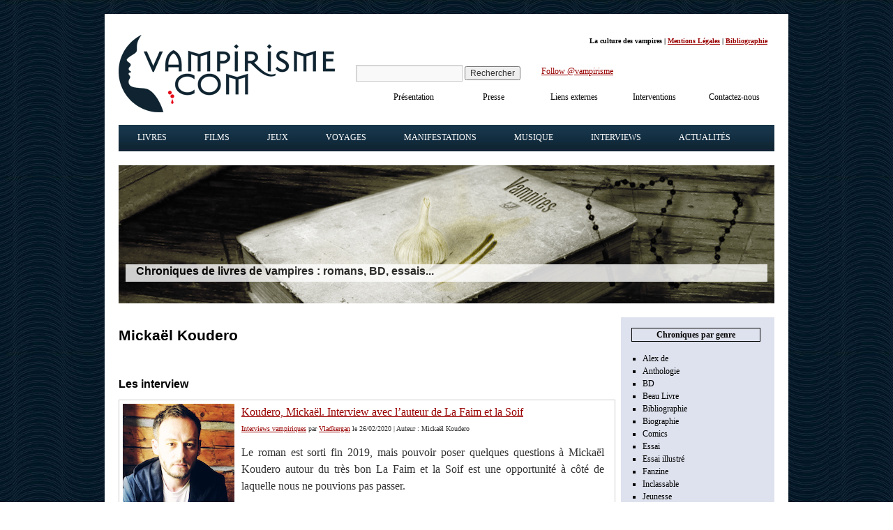

--- FILE ---
content_type: text/html; charset=UTF-8
request_url: https://www.vampirisme.com/auteur/mickael-koudero/
body_size: 18418
content:
<!DOCTYPE html>
<html lang="fr-FR">
<head><meta charset="UTF-8" /><script>if(navigator.userAgent.match(/MSIE|Internet Explorer/i)||navigator.userAgent.match(/Trident\/7\..*?rv:11/i)){var href=document.location.href;if(!href.match(/[?&]nowprocket/)){if(href.indexOf("?")==-1){if(href.indexOf("#")==-1){document.location.href=href+"?nowprocket=1"}else{document.location.href=href.replace("#","?nowprocket=1#")}}else{if(href.indexOf("#")==-1){document.location.href=href+"&nowprocket=1"}else{document.location.href=href.replace("#","&nowprocket=1#")}}}}</script><script>(()=>{class RocketLazyLoadScripts{constructor(){this.v="2.0.4",this.userEvents=["keydown","keyup","mousedown","mouseup","mousemove","mouseover","mouseout","touchmove","touchstart","touchend","touchcancel","wheel","click","dblclick","input"],this.attributeEvents=["onblur","onclick","oncontextmenu","ondblclick","onfocus","onmousedown","onmouseenter","onmouseleave","onmousemove","onmouseout","onmouseover","onmouseup","onmousewheel","onscroll","onsubmit"]}async t(){this.i(),this.o(),/iP(ad|hone)/.test(navigator.userAgent)&&this.h(),this.u(),this.l(this),this.m(),this.k(this),this.p(this),this._(),await Promise.all([this.R(),this.L()]),this.lastBreath=Date.now(),this.S(this),this.P(),this.D(),this.O(),this.M(),await this.C(this.delayedScripts.normal),await this.C(this.delayedScripts.defer),await this.C(this.delayedScripts.async),await this.T(),await this.F(),await this.j(),await this.A(),window.dispatchEvent(new Event("rocket-allScriptsLoaded")),this.everythingLoaded=!0,this.lastTouchEnd&&await new Promise(t=>setTimeout(t,500-Date.now()+this.lastTouchEnd)),this.I(),this.H(),this.U(),this.W()}i(){this.CSPIssue=sessionStorage.getItem("rocketCSPIssue"),document.addEventListener("securitypolicyviolation",t=>{this.CSPIssue||"script-src-elem"!==t.violatedDirective||"data"!==t.blockedURI||(this.CSPIssue=!0,sessionStorage.setItem("rocketCSPIssue",!0))},{isRocket:!0})}o(){window.addEventListener("pageshow",t=>{this.persisted=t.persisted,this.realWindowLoadedFired=!0},{isRocket:!0}),window.addEventListener("pagehide",()=>{this.onFirstUserAction=null},{isRocket:!0})}h(){let t;function e(e){t=e}window.addEventListener("touchstart",e,{isRocket:!0}),window.addEventListener("touchend",function i(o){o.changedTouches[0]&&t.changedTouches[0]&&Math.abs(o.changedTouches[0].pageX-t.changedTouches[0].pageX)<10&&Math.abs(o.changedTouches[0].pageY-t.changedTouches[0].pageY)<10&&o.timeStamp-t.timeStamp<200&&(window.removeEventListener("touchstart",e,{isRocket:!0}),window.removeEventListener("touchend",i,{isRocket:!0}),"INPUT"===o.target.tagName&&"text"===o.target.type||(o.target.dispatchEvent(new TouchEvent("touchend",{target:o.target,bubbles:!0})),o.target.dispatchEvent(new MouseEvent("mouseover",{target:o.target,bubbles:!0})),o.target.dispatchEvent(new PointerEvent("click",{target:o.target,bubbles:!0,cancelable:!0,detail:1,clientX:o.changedTouches[0].clientX,clientY:o.changedTouches[0].clientY})),event.preventDefault()))},{isRocket:!0})}q(t){this.userActionTriggered||("mousemove"!==t.type||this.firstMousemoveIgnored?"keyup"===t.type||"mouseover"===t.type||"mouseout"===t.type||(this.userActionTriggered=!0,this.onFirstUserAction&&this.onFirstUserAction()):this.firstMousemoveIgnored=!0),"click"===t.type&&t.preventDefault(),t.stopPropagation(),t.stopImmediatePropagation(),"touchstart"===this.lastEvent&&"touchend"===t.type&&(this.lastTouchEnd=Date.now()),"click"===t.type&&(this.lastTouchEnd=0),this.lastEvent=t.type,t.composedPath&&t.composedPath()[0].getRootNode()instanceof ShadowRoot&&(t.rocketTarget=t.composedPath()[0]),this.savedUserEvents.push(t)}u(){this.savedUserEvents=[],this.userEventHandler=this.q.bind(this),this.userEvents.forEach(t=>window.addEventListener(t,this.userEventHandler,{passive:!1,isRocket:!0})),document.addEventListener("visibilitychange",this.userEventHandler,{isRocket:!0})}U(){this.userEvents.forEach(t=>window.removeEventListener(t,this.userEventHandler,{passive:!1,isRocket:!0})),document.removeEventListener("visibilitychange",this.userEventHandler,{isRocket:!0}),this.savedUserEvents.forEach(t=>{(t.rocketTarget||t.target).dispatchEvent(new window[t.constructor.name](t.type,t))})}m(){const t="return false",e=Array.from(this.attributeEvents,t=>"data-rocket-"+t),i="["+this.attributeEvents.join("],[")+"]",o="[data-rocket-"+this.attributeEvents.join("],[data-rocket-")+"]",s=(e,i,o)=>{o&&o!==t&&(e.setAttribute("data-rocket-"+i,o),e["rocket"+i]=new Function("event",o),e.setAttribute(i,t))};new MutationObserver(t=>{for(const n of t)"attributes"===n.type&&(n.attributeName.startsWith("data-rocket-")||this.everythingLoaded?n.attributeName.startsWith("data-rocket-")&&this.everythingLoaded&&this.N(n.target,n.attributeName.substring(12)):s(n.target,n.attributeName,n.target.getAttribute(n.attributeName))),"childList"===n.type&&n.addedNodes.forEach(t=>{if(t.nodeType===Node.ELEMENT_NODE)if(this.everythingLoaded)for(const i of[t,...t.querySelectorAll(o)])for(const t of i.getAttributeNames())e.includes(t)&&this.N(i,t.substring(12));else for(const e of[t,...t.querySelectorAll(i)])for(const t of e.getAttributeNames())this.attributeEvents.includes(t)&&s(e,t,e.getAttribute(t))})}).observe(document,{subtree:!0,childList:!0,attributeFilter:[...this.attributeEvents,...e]})}I(){this.attributeEvents.forEach(t=>{document.querySelectorAll("[data-rocket-"+t+"]").forEach(e=>{this.N(e,t)})})}N(t,e){const i=t.getAttribute("data-rocket-"+e);i&&(t.setAttribute(e,i),t.removeAttribute("data-rocket-"+e))}k(t){Object.defineProperty(HTMLElement.prototype,"onclick",{get(){return this.rocketonclick||null},set(e){this.rocketonclick=e,this.setAttribute(t.everythingLoaded?"onclick":"data-rocket-onclick","this.rocketonclick(event)")}})}S(t){function e(e,i){let o=e[i];e[i]=null,Object.defineProperty(e,i,{get:()=>o,set(s){t.everythingLoaded?o=s:e["rocket"+i]=o=s}})}e(document,"onreadystatechange"),e(window,"onload"),e(window,"onpageshow");try{Object.defineProperty(document,"readyState",{get:()=>t.rocketReadyState,set(e){t.rocketReadyState=e},configurable:!0}),document.readyState="loading"}catch(t){console.log("WPRocket DJE readyState conflict, bypassing")}}l(t){this.originalAddEventListener=EventTarget.prototype.addEventListener,this.originalRemoveEventListener=EventTarget.prototype.removeEventListener,this.savedEventListeners=[],EventTarget.prototype.addEventListener=function(e,i,o){o&&o.isRocket||!t.B(e,this)&&!t.userEvents.includes(e)||t.B(e,this)&&!t.userActionTriggered||e.startsWith("rocket-")||t.everythingLoaded?t.originalAddEventListener.call(this,e,i,o):(t.savedEventListeners.push({target:this,remove:!1,type:e,func:i,options:o}),"mouseenter"!==e&&"mouseleave"!==e||t.originalAddEventListener.call(this,e,t.savedUserEvents.push,o))},EventTarget.prototype.removeEventListener=function(e,i,o){o&&o.isRocket||!t.B(e,this)&&!t.userEvents.includes(e)||t.B(e,this)&&!t.userActionTriggered||e.startsWith("rocket-")||t.everythingLoaded?t.originalRemoveEventListener.call(this,e,i,o):t.savedEventListeners.push({target:this,remove:!0,type:e,func:i,options:o})}}J(t,e){this.savedEventListeners=this.savedEventListeners.filter(i=>{let o=i.type,s=i.target||window;return e!==o||t!==s||(this.B(o,s)&&(i.type="rocket-"+o),this.$(i),!1)})}H(){EventTarget.prototype.addEventListener=this.originalAddEventListener,EventTarget.prototype.removeEventListener=this.originalRemoveEventListener,this.savedEventListeners.forEach(t=>this.$(t))}$(t){t.remove?this.originalRemoveEventListener.call(t.target,t.type,t.func,t.options):this.originalAddEventListener.call(t.target,t.type,t.func,t.options)}p(t){let e;function i(e){return t.everythingLoaded?e:e.split(" ").map(t=>"load"===t||t.startsWith("load.")?"rocket-jquery-load":t).join(" ")}function o(o){function s(e){const s=o.fn[e];o.fn[e]=o.fn.init.prototype[e]=function(){return this[0]===window&&t.userActionTriggered&&("string"==typeof arguments[0]||arguments[0]instanceof String?arguments[0]=i(arguments[0]):"object"==typeof arguments[0]&&Object.keys(arguments[0]).forEach(t=>{const e=arguments[0][t];delete arguments[0][t],arguments[0][i(t)]=e})),s.apply(this,arguments),this}}if(o&&o.fn&&!t.allJQueries.includes(o)){const e={DOMContentLoaded:[],"rocket-DOMContentLoaded":[]};for(const t in e)document.addEventListener(t,()=>{e[t].forEach(t=>t())},{isRocket:!0});o.fn.ready=o.fn.init.prototype.ready=function(i){function s(){parseInt(o.fn.jquery)>2?setTimeout(()=>i.bind(document)(o)):i.bind(document)(o)}return"function"==typeof i&&(t.realDomReadyFired?!t.userActionTriggered||t.fauxDomReadyFired?s():e["rocket-DOMContentLoaded"].push(s):e.DOMContentLoaded.push(s)),o([])},s("on"),s("one"),s("off"),t.allJQueries.push(o)}e=o}t.allJQueries=[],o(window.jQuery),Object.defineProperty(window,"jQuery",{get:()=>e,set(t){o(t)}})}P(){const t=new Map;document.write=document.writeln=function(e){const i=document.currentScript,o=document.createRange(),s=i.parentElement;let n=t.get(i);void 0===n&&(n=i.nextSibling,t.set(i,n));const c=document.createDocumentFragment();o.setStart(c,0),c.appendChild(o.createContextualFragment(e)),s.insertBefore(c,n)}}async R(){return new Promise(t=>{this.userActionTriggered?t():this.onFirstUserAction=t})}async L(){return new Promise(t=>{document.addEventListener("DOMContentLoaded",()=>{this.realDomReadyFired=!0,t()},{isRocket:!0})})}async j(){return this.realWindowLoadedFired?Promise.resolve():new Promise(t=>{window.addEventListener("load",t,{isRocket:!0})})}M(){this.pendingScripts=[];this.scriptsMutationObserver=new MutationObserver(t=>{for(const e of t)e.addedNodes.forEach(t=>{"SCRIPT"!==t.tagName||t.noModule||t.isWPRocket||this.pendingScripts.push({script:t,promise:new Promise(e=>{const i=()=>{const i=this.pendingScripts.findIndex(e=>e.script===t);i>=0&&this.pendingScripts.splice(i,1),e()};t.addEventListener("load",i,{isRocket:!0}),t.addEventListener("error",i,{isRocket:!0}),setTimeout(i,1e3)})})})}),this.scriptsMutationObserver.observe(document,{childList:!0,subtree:!0})}async F(){await this.X(),this.pendingScripts.length?(await this.pendingScripts[0].promise,await this.F()):this.scriptsMutationObserver.disconnect()}D(){this.delayedScripts={normal:[],async:[],defer:[]},document.querySelectorAll("script[type$=rocketlazyloadscript]").forEach(t=>{t.hasAttribute("data-rocket-src")?t.hasAttribute("async")&&!1!==t.async?this.delayedScripts.async.push(t):t.hasAttribute("defer")&&!1!==t.defer||"module"===t.getAttribute("data-rocket-type")?this.delayedScripts.defer.push(t):this.delayedScripts.normal.push(t):this.delayedScripts.normal.push(t)})}async _(){await this.L();let t=[];document.querySelectorAll("script[type$=rocketlazyloadscript][data-rocket-src]").forEach(e=>{let i=e.getAttribute("data-rocket-src");if(i&&!i.startsWith("data:")){i.startsWith("//")&&(i=location.protocol+i);try{const o=new URL(i).origin;o!==location.origin&&t.push({src:o,crossOrigin:e.crossOrigin||"module"===e.getAttribute("data-rocket-type")})}catch(t){}}}),t=[...new Map(t.map(t=>[JSON.stringify(t),t])).values()],this.Y(t,"preconnect")}async G(t){if(await this.K(),!0!==t.noModule||!("noModule"in HTMLScriptElement.prototype))return new Promise(e=>{let i;function o(){(i||t).setAttribute("data-rocket-status","executed"),e()}try{if(navigator.userAgent.includes("Firefox/")||""===navigator.vendor||this.CSPIssue)i=document.createElement("script"),[...t.attributes].forEach(t=>{let e=t.nodeName;"type"!==e&&("data-rocket-type"===e&&(e="type"),"data-rocket-src"===e&&(e="src"),i.setAttribute(e,t.nodeValue))}),t.text&&(i.text=t.text),t.nonce&&(i.nonce=t.nonce),i.hasAttribute("src")?(i.addEventListener("load",o,{isRocket:!0}),i.addEventListener("error",()=>{i.setAttribute("data-rocket-status","failed-network"),e()},{isRocket:!0}),setTimeout(()=>{i.isConnected||e()},1)):(i.text=t.text,o()),i.isWPRocket=!0,t.parentNode.replaceChild(i,t);else{const i=t.getAttribute("data-rocket-type"),s=t.getAttribute("data-rocket-src");i?(t.type=i,t.removeAttribute("data-rocket-type")):t.removeAttribute("type"),t.addEventListener("load",o,{isRocket:!0}),t.addEventListener("error",i=>{this.CSPIssue&&i.target.src.startsWith("data:")?(console.log("WPRocket: CSP fallback activated"),t.removeAttribute("src"),this.G(t).then(e)):(t.setAttribute("data-rocket-status","failed-network"),e())},{isRocket:!0}),s?(t.fetchPriority="high",t.removeAttribute("data-rocket-src"),t.src=s):t.src="data:text/javascript;base64,"+window.btoa(unescape(encodeURIComponent(t.text)))}}catch(i){t.setAttribute("data-rocket-status","failed-transform"),e()}});t.setAttribute("data-rocket-status","skipped")}async C(t){const e=t.shift();return e?(e.isConnected&&await this.G(e),this.C(t)):Promise.resolve()}O(){this.Y([...this.delayedScripts.normal,...this.delayedScripts.defer,...this.delayedScripts.async],"preload")}Y(t,e){this.trash=this.trash||[];let i=!0;var o=document.createDocumentFragment();t.forEach(t=>{const s=t.getAttribute&&t.getAttribute("data-rocket-src")||t.src;if(s&&!s.startsWith("data:")){const n=document.createElement("link");n.href=s,n.rel=e,"preconnect"!==e&&(n.as="script",n.fetchPriority=i?"high":"low"),t.getAttribute&&"module"===t.getAttribute("data-rocket-type")&&(n.crossOrigin=!0),t.crossOrigin&&(n.crossOrigin=t.crossOrigin),t.integrity&&(n.integrity=t.integrity),t.nonce&&(n.nonce=t.nonce),o.appendChild(n),this.trash.push(n),i=!1}}),document.head.appendChild(o)}W(){this.trash.forEach(t=>t.remove())}async T(){try{document.readyState="interactive"}catch(t){}this.fauxDomReadyFired=!0;try{await this.K(),this.J(document,"readystatechange"),document.dispatchEvent(new Event("rocket-readystatechange")),await this.K(),document.rocketonreadystatechange&&document.rocketonreadystatechange(),await this.K(),this.J(document,"DOMContentLoaded"),document.dispatchEvent(new Event("rocket-DOMContentLoaded")),await this.K(),this.J(window,"DOMContentLoaded"),window.dispatchEvent(new Event("rocket-DOMContentLoaded"))}catch(t){console.error(t)}}async A(){try{document.readyState="complete"}catch(t){}try{await this.K(),this.J(document,"readystatechange"),document.dispatchEvent(new Event("rocket-readystatechange")),await this.K(),document.rocketonreadystatechange&&document.rocketonreadystatechange(),await this.K(),this.J(window,"load"),window.dispatchEvent(new Event("rocket-load")),await this.K(),window.rocketonload&&window.rocketonload(),await this.K(),this.allJQueries.forEach(t=>t(window).trigger("rocket-jquery-load")),await this.K(),this.J(window,"pageshow");const t=new Event("rocket-pageshow");t.persisted=this.persisted,window.dispatchEvent(t),await this.K(),window.rocketonpageshow&&window.rocketonpageshow({persisted:this.persisted})}catch(t){console.error(t)}}async K(){Date.now()-this.lastBreath>45&&(await this.X(),this.lastBreath=Date.now())}async X(){return document.hidden?new Promise(t=>setTimeout(t)):new Promise(t=>requestAnimationFrame(t))}B(t,e){return e===document&&"readystatechange"===t||(e===document&&"DOMContentLoaded"===t||(e===window&&"DOMContentLoaded"===t||(e===window&&"load"===t||e===window&&"pageshow"===t)))}static run(){(new RocketLazyLoadScripts).t()}}RocketLazyLoadScripts.run()})();</script>

<meta name="viewport" content="width=device-width, initial-scale=1">
<title id="title-doc">Mickaël Koudero : ses livres et films - Vampirisme.com</title>
<link rel="icon" type="image/png" href="/favicon.png" />
<link data-minify="1" rel="stylesheet" type="text/css" media="all" href="https://www.vampirisme.com/wp-content/cache/min/1/wp-content/themes/vampirisme/style.css?ver=1763313951" />
<link rel="pingback" href="https://www.vampirisme.com/xmlrpc.php" />
<meta name='robots' content='max-image-preview:large, noindex,follow' />

	<!-- This site is optimized with the Yoast SEO plugin v26.6 - https://yoast.com/wordpress/plugins/seo/ -->
	<link rel="canonical" href="https://www.vampirisme.com/auteur/mickael-koudero/" />
	<meta property="og:locale" content="fr_FR" />
	<meta property="og:type" content="article" />
	<meta property="og:title" content="Mickaël Koudero : ses livres et films - Vampirisme.com" />
	<meta property="og:url" content="https://www.vampirisme.com/auteur/mickael-koudero/" />
	<meta property="og:site_name" content="Vampirisme.com" />
	<meta name="twitter:card" content="summary_large_image" />
	<script type="application/ld+json" class="yoast-schema-graph">{"@context":"https://schema.org","@graph":[{"@type":"CollectionPage","@id":"https://www.vampirisme.com/auteur/mickael-koudero/","url":"https://www.vampirisme.com/auteur/mickael-koudero/","name":"Mickaël Koudero : ses livres et films - Vampirisme.com","isPartOf":{"@id":"https://www.vampirisme.com/#website"},"primaryImageOfPage":{"@id":"https://www.vampirisme.com/auteur/mickael-koudero/#primaryimage"},"image":{"@id":"https://www.vampirisme.com/auteur/mickael-koudero/#primaryimage"},"thumbnailUrl":"https://www.vampirisme.com/wp-content/uploads/galery/2020/02/mickael-koudero.jpg","breadcrumb":{"@id":"https://www.vampirisme.com/auteur/mickael-koudero/#breadcrumb"},"inLanguage":"fr-FR"},{"@type":"ImageObject","inLanguage":"fr-FR","@id":"https://www.vampirisme.com/auteur/mickael-koudero/#primaryimage","url":"https://www.vampirisme.com/wp-content/uploads/galery/2020/02/mickael-koudero.jpg","contentUrl":"https://www.vampirisme.com/wp-content/uploads/galery/2020/02/mickael-koudero.jpg","width":160,"height":240,"caption":"Processed with VSCO with 7 preset"},{"@type":"BreadcrumbList","@id":"https://www.vampirisme.com/auteur/mickael-koudero/#breadcrumb","itemListElement":[{"@type":"ListItem","position":1,"name":"Home","item":"https://www.vampirisme.com/"},{"@type":"ListItem","position":2,"name":"Mickaël Koudero"}]},{"@type":"WebSite","@id":"https://www.vampirisme.com/#website","url":"https://www.vampirisme.com/","name":"Vampirisme.com","description":"Livres et films sur les vampires","publisher":{"@id":"https://www.vampirisme.com/#organization"},"potentialAction":[{"@type":"SearchAction","target":{"@type":"EntryPoint","urlTemplate":"https://www.vampirisme.com/?s={search_term_string}"},"query-input":{"@type":"PropertyValueSpecification","valueRequired":true,"valueName":"search_term_string"}}],"inLanguage":"fr-FR"},{"@type":"Organization","@id":"https://www.vampirisme.com/#organization","name":"Vampirisme.com","url":"https://www.vampirisme.com/","logo":{"@type":"ImageObject","inLanguage":"fr-FR","@id":"https://www.vampirisme.com/#/schema/logo/image/","url":"https://www.vampirisme.com/wp-content/uploads/galery/2024/05/logo-vampirisme.gif","contentUrl":"https://www.vampirisme.com/wp-content/uploads/galery/2024/05/logo-vampirisme.gif","width":310,"height":111,"caption":"Vampirisme.com"},"image":{"@id":"https://www.vampirisme.com/#/schema/logo/image/"},"sameAs":["https://www.facebook.com/vampirisme","https://twitter.com/vampirisme","https://www.instagram.com/vampirisme_com/"]}]}</script>
	<!-- / Yoast SEO plugin. -->


<link rel='dns-prefetch' href='//static.addtoany.com' />
<link rel='dns-prefetch' href='//cdn.jsdelivr.net' />
<style id='wp-img-auto-sizes-contain-inline-css' type='text/css'>
img:is([sizes=auto i],[sizes^="auto," i]){contain-intrinsic-size:3000px 1500px}
/*# sourceURL=wp-img-auto-sizes-contain-inline-css */
</style>
<style id='wp-emoji-styles-inline-css' type='text/css'>

	img.wp-smiley, img.emoji {
		display: inline !important;
		border: none !important;
		box-shadow: none !important;
		height: 1em !important;
		width: 1em !important;
		margin: 0 0.07em !important;
		vertical-align: -0.1em !important;
		background: none !important;
		padding: 0 !important;
	}
/*# sourceURL=wp-emoji-styles-inline-css */
</style>
<style id='wp-block-library-inline-css' type='text/css'>
:root{--wp-block-synced-color:#7a00df;--wp-block-synced-color--rgb:122,0,223;--wp-bound-block-color:var(--wp-block-synced-color);--wp-editor-canvas-background:#ddd;--wp-admin-theme-color:#007cba;--wp-admin-theme-color--rgb:0,124,186;--wp-admin-theme-color-darker-10:#006ba1;--wp-admin-theme-color-darker-10--rgb:0,107,160.5;--wp-admin-theme-color-darker-20:#005a87;--wp-admin-theme-color-darker-20--rgb:0,90,135;--wp-admin-border-width-focus:2px}@media (min-resolution:192dpi){:root{--wp-admin-border-width-focus:1.5px}}.wp-element-button{cursor:pointer}:root .has-very-light-gray-background-color{background-color:#eee}:root .has-very-dark-gray-background-color{background-color:#313131}:root .has-very-light-gray-color{color:#eee}:root .has-very-dark-gray-color{color:#313131}:root .has-vivid-green-cyan-to-vivid-cyan-blue-gradient-background{background:linear-gradient(135deg,#00d084,#0693e3)}:root .has-purple-crush-gradient-background{background:linear-gradient(135deg,#34e2e4,#4721fb 50%,#ab1dfe)}:root .has-hazy-dawn-gradient-background{background:linear-gradient(135deg,#faaca8,#dad0ec)}:root .has-subdued-olive-gradient-background{background:linear-gradient(135deg,#fafae1,#67a671)}:root .has-atomic-cream-gradient-background{background:linear-gradient(135deg,#fdd79a,#004a59)}:root .has-nightshade-gradient-background{background:linear-gradient(135deg,#330968,#31cdcf)}:root .has-midnight-gradient-background{background:linear-gradient(135deg,#020381,#2874fc)}:root{--wp--preset--font-size--normal:16px;--wp--preset--font-size--huge:42px}.has-regular-font-size{font-size:1em}.has-larger-font-size{font-size:2.625em}.has-normal-font-size{font-size:var(--wp--preset--font-size--normal)}.has-huge-font-size{font-size:var(--wp--preset--font-size--huge)}.has-text-align-center{text-align:center}.has-text-align-left{text-align:left}.has-text-align-right{text-align:right}.has-fit-text{white-space:nowrap!important}#end-resizable-editor-section{display:none}.aligncenter{clear:both}.items-justified-left{justify-content:flex-start}.items-justified-center{justify-content:center}.items-justified-right{justify-content:flex-end}.items-justified-space-between{justify-content:space-between}.screen-reader-text{border:0;clip-path:inset(50%);height:1px;margin:-1px;overflow:hidden;padding:0;position:absolute;width:1px;word-wrap:normal!important}.screen-reader-text:focus{background-color:#ddd;clip-path:none;color:#444;display:block;font-size:1em;height:auto;left:5px;line-height:normal;padding:15px 23px 14px;text-decoration:none;top:5px;width:auto;z-index:100000}html :where(.has-border-color){border-style:solid}html :where([style*=border-top-color]){border-top-style:solid}html :where([style*=border-right-color]){border-right-style:solid}html :where([style*=border-bottom-color]){border-bottom-style:solid}html :where([style*=border-left-color]){border-left-style:solid}html :where([style*=border-width]){border-style:solid}html :where([style*=border-top-width]){border-top-style:solid}html :where([style*=border-right-width]){border-right-style:solid}html :where([style*=border-bottom-width]){border-bottom-style:solid}html :where([style*=border-left-width]){border-left-style:solid}html :where(img[class*=wp-image-]){height:auto;max-width:100%}:where(figure){margin:0 0 1em}html :where(.is-position-sticky){--wp-admin--admin-bar--position-offset:var(--wp-admin--admin-bar--height,0px)}@media screen and (max-width:600px){html :where(.is-position-sticky){--wp-admin--admin-bar--position-offset:0px}}

/*# sourceURL=wp-block-library-inline-css */
</style><style id='global-styles-inline-css' type='text/css'>
:root{--wp--preset--aspect-ratio--square: 1;--wp--preset--aspect-ratio--4-3: 4/3;--wp--preset--aspect-ratio--3-4: 3/4;--wp--preset--aspect-ratio--3-2: 3/2;--wp--preset--aspect-ratio--2-3: 2/3;--wp--preset--aspect-ratio--16-9: 16/9;--wp--preset--aspect-ratio--9-16: 9/16;--wp--preset--color--black: #000000;--wp--preset--color--cyan-bluish-gray: #abb8c3;--wp--preset--color--white: #ffffff;--wp--preset--color--pale-pink: #f78da7;--wp--preset--color--vivid-red: #cf2e2e;--wp--preset--color--luminous-vivid-orange: #ff6900;--wp--preset--color--luminous-vivid-amber: #fcb900;--wp--preset--color--light-green-cyan: #7bdcb5;--wp--preset--color--vivid-green-cyan: #00d084;--wp--preset--color--pale-cyan-blue: #8ed1fc;--wp--preset--color--vivid-cyan-blue: #0693e3;--wp--preset--color--vivid-purple: #9b51e0;--wp--preset--gradient--vivid-cyan-blue-to-vivid-purple: linear-gradient(135deg,rgb(6,147,227) 0%,rgb(155,81,224) 100%);--wp--preset--gradient--light-green-cyan-to-vivid-green-cyan: linear-gradient(135deg,rgb(122,220,180) 0%,rgb(0,208,130) 100%);--wp--preset--gradient--luminous-vivid-amber-to-luminous-vivid-orange: linear-gradient(135deg,rgb(252,185,0) 0%,rgb(255,105,0) 100%);--wp--preset--gradient--luminous-vivid-orange-to-vivid-red: linear-gradient(135deg,rgb(255,105,0) 0%,rgb(207,46,46) 100%);--wp--preset--gradient--very-light-gray-to-cyan-bluish-gray: linear-gradient(135deg,rgb(238,238,238) 0%,rgb(169,184,195) 100%);--wp--preset--gradient--cool-to-warm-spectrum: linear-gradient(135deg,rgb(74,234,220) 0%,rgb(151,120,209) 20%,rgb(207,42,186) 40%,rgb(238,44,130) 60%,rgb(251,105,98) 80%,rgb(254,248,76) 100%);--wp--preset--gradient--blush-light-purple: linear-gradient(135deg,rgb(255,206,236) 0%,rgb(152,150,240) 100%);--wp--preset--gradient--blush-bordeaux: linear-gradient(135deg,rgb(254,205,165) 0%,rgb(254,45,45) 50%,rgb(107,0,62) 100%);--wp--preset--gradient--luminous-dusk: linear-gradient(135deg,rgb(255,203,112) 0%,rgb(199,81,192) 50%,rgb(65,88,208) 100%);--wp--preset--gradient--pale-ocean: linear-gradient(135deg,rgb(255,245,203) 0%,rgb(182,227,212) 50%,rgb(51,167,181) 100%);--wp--preset--gradient--electric-grass: linear-gradient(135deg,rgb(202,248,128) 0%,rgb(113,206,126) 100%);--wp--preset--gradient--midnight: linear-gradient(135deg,rgb(2,3,129) 0%,rgb(40,116,252) 100%);--wp--preset--font-size--small: 13px;--wp--preset--font-size--medium: 20px;--wp--preset--font-size--large: 36px;--wp--preset--font-size--x-large: 42px;--wp--preset--spacing--20: 0.44rem;--wp--preset--spacing--30: 0.67rem;--wp--preset--spacing--40: 1rem;--wp--preset--spacing--50: 1.5rem;--wp--preset--spacing--60: 2.25rem;--wp--preset--spacing--70: 3.38rem;--wp--preset--spacing--80: 5.06rem;--wp--preset--shadow--natural: 6px 6px 9px rgba(0, 0, 0, 0.2);--wp--preset--shadow--deep: 12px 12px 50px rgba(0, 0, 0, 0.4);--wp--preset--shadow--sharp: 6px 6px 0px rgba(0, 0, 0, 0.2);--wp--preset--shadow--outlined: 6px 6px 0px -3px rgb(255, 255, 255), 6px 6px rgb(0, 0, 0);--wp--preset--shadow--crisp: 6px 6px 0px rgb(0, 0, 0);}:where(.is-layout-flex){gap: 0.5em;}:where(.is-layout-grid){gap: 0.5em;}body .is-layout-flex{display: flex;}.is-layout-flex{flex-wrap: wrap;align-items: center;}.is-layout-flex > :is(*, div){margin: 0;}body .is-layout-grid{display: grid;}.is-layout-grid > :is(*, div){margin: 0;}:where(.wp-block-columns.is-layout-flex){gap: 2em;}:where(.wp-block-columns.is-layout-grid){gap: 2em;}:where(.wp-block-post-template.is-layout-flex){gap: 1.25em;}:where(.wp-block-post-template.is-layout-grid){gap: 1.25em;}.has-black-color{color: var(--wp--preset--color--black) !important;}.has-cyan-bluish-gray-color{color: var(--wp--preset--color--cyan-bluish-gray) !important;}.has-white-color{color: var(--wp--preset--color--white) !important;}.has-pale-pink-color{color: var(--wp--preset--color--pale-pink) !important;}.has-vivid-red-color{color: var(--wp--preset--color--vivid-red) !important;}.has-luminous-vivid-orange-color{color: var(--wp--preset--color--luminous-vivid-orange) !important;}.has-luminous-vivid-amber-color{color: var(--wp--preset--color--luminous-vivid-amber) !important;}.has-light-green-cyan-color{color: var(--wp--preset--color--light-green-cyan) !important;}.has-vivid-green-cyan-color{color: var(--wp--preset--color--vivid-green-cyan) !important;}.has-pale-cyan-blue-color{color: var(--wp--preset--color--pale-cyan-blue) !important;}.has-vivid-cyan-blue-color{color: var(--wp--preset--color--vivid-cyan-blue) !important;}.has-vivid-purple-color{color: var(--wp--preset--color--vivid-purple) !important;}.has-black-background-color{background-color: var(--wp--preset--color--black) !important;}.has-cyan-bluish-gray-background-color{background-color: var(--wp--preset--color--cyan-bluish-gray) !important;}.has-white-background-color{background-color: var(--wp--preset--color--white) !important;}.has-pale-pink-background-color{background-color: var(--wp--preset--color--pale-pink) !important;}.has-vivid-red-background-color{background-color: var(--wp--preset--color--vivid-red) !important;}.has-luminous-vivid-orange-background-color{background-color: var(--wp--preset--color--luminous-vivid-orange) !important;}.has-luminous-vivid-amber-background-color{background-color: var(--wp--preset--color--luminous-vivid-amber) !important;}.has-light-green-cyan-background-color{background-color: var(--wp--preset--color--light-green-cyan) !important;}.has-vivid-green-cyan-background-color{background-color: var(--wp--preset--color--vivid-green-cyan) !important;}.has-pale-cyan-blue-background-color{background-color: var(--wp--preset--color--pale-cyan-blue) !important;}.has-vivid-cyan-blue-background-color{background-color: var(--wp--preset--color--vivid-cyan-blue) !important;}.has-vivid-purple-background-color{background-color: var(--wp--preset--color--vivid-purple) !important;}.has-black-border-color{border-color: var(--wp--preset--color--black) !important;}.has-cyan-bluish-gray-border-color{border-color: var(--wp--preset--color--cyan-bluish-gray) !important;}.has-white-border-color{border-color: var(--wp--preset--color--white) !important;}.has-pale-pink-border-color{border-color: var(--wp--preset--color--pale-pink) !important;}.has-vivid-red-border-color{border-color: var(--wp--preset--color--vivid-red) !important;}.has-luminous-vivid-orange-border-color{border-color: var(--wp--preset--color--luminous-vivid-orange) !important;}.has-luminous-vivid-amber-border-color{border-color: var(--wp--preset--color--luminous-vivid-amber) !important;}.has-light-green-cyan-border-color{border-color: var(--wp--preset--color--light-green-cyan) !important;}.has-vivid-green-cyan-border-color{border-color: var(--wp--preset--color--vivid-green-cyan) !important;}.has-pale-cyan-blue-border-color{border-color: var(--wp--preset--color--pale-cyan-blue) !important;}.has-vivid-cyan-blue-border-color{border-color: var(--wp--preset--color--vivid-cyan-blue) !important;}.has-vivid-purple-border-color{border-color: var(--wp--preset--color--vivid-purple) !important;}.has-vivid-cyan-blue-to-vivid-purple-gradient-background{background: var(--wp--preset--gradient--vivid-cyan-blue-to-vivid-purple) !important;}.has-light-green-cyan-to-vivid-green-cyan-gradient-background{background: var(--wp--preset--gradient--light-green-cyan-to-vivid-green-cyan) !important;}.has-luminous-vivid-amber-to-luminous-vivid-orange-gradient-background{background: var(--wp--preset--gradient--luminous-vivid-amber-to-luminous-vivid-orange) !important;}.has-luminous-vivid-orange-to-vivid-red-gradient-background{background: var(--wp--preset--gradient--luminous-vivid-orange-to-vivid-red) !important;}.has-very-light-gray-to-cyan-bluish-gray-gradient-background{background: var(--wp--preset--gradient--very-light-gray-to-cyan-bluish-gray) !important;}.has-cool-to-warm-spectrum-gradient-background{background: var(--wp--preset--gradient--cool-to-warm-spectrum) !important;}.has-blush-light-purple-gradient-background{background: var(--wp--preset--gradient--blush-light-purple) !important;}.has-blush-bordeaux-gradient-background{background: var(--wp--preset--gradient--blush-bordeaux) !important;}.has-luminous-dusk-gradient-background{background: var(--wp--preset--gradient--luminous-dusk) !important;}.has-pale-ocean-gradient-background{background: var(--wp--preset--gradient--pale-ocean) !important;}.has-electric-grass-gradient-background{background: var(--wp--preset--gradient--electric-grass) !important;}.has-midnight-gradient-background{background: var(--wp--preset--gradient--midnight) !important;}.has-small-font-size{font-size: var(--wp--preset--font-size--small) !important;}.has-medium-font-size{font-size: var(--wp--preset--font-size--medium) !important;}.has-large-font-size{font-size: var(--wp--preset--font-size--large) !important;}.has-x-large-font-size{font-size: var(--wp--preset--font-size--x-large) !important;}
/*# sourceURL=global-styles-inline-css */
</style>

<style id='classic-theme-styles-inline-css' type='text/css'>
/*! This file is auto-generated */
.wp-block-button__link{color:#fff;background-color:#32373c;border-radius:9999px;box-shadow:none;text-decoration:none;padding:calc(.667em + 2px) calc(1.333em + 2px);font-size:1.125em}.wp-block-file__button{background:#32373c;color:#fff;text-decoration:none}
/*# sourceURL=/wp-includes/css/classic-themes.min.css */
</style>
<link data-minify="1" rel='stylesheet' id='taxonomy-image-plugin-public-css' href='https://www.vampirisme.com/wp-content/cache/min/1/wp-content/plugins/taxonomy-images/css/style.css?ver=1763313985' type='text/css' media='screen' />
<link data-minify="1" rel='stylesheet' id='responsive_css-css' href='https://www.vampirisme.com/wp-content/cache/min/1/wp-content/themes/vampirisme/responsive/min-responsive.css?ver=1763313951' type='text/css' media='all' />
<link rel='stylesheet' id='addtoany-css' href='https://www.vampirisme.com/wp-content/plugins/add-to-any/addtoany.min.css?ver=1.16' type='text/css' media='all' />
<script type="rocketlazyloadscript" data-rocket-type="text/javascript" id="addtoany-core-js-before">
/* <![CDATA[ */
window.a2a_config=window.a2a_config||{};a2a_config.callbacks=[];a2a_config.overlays=[];a2a_config.templates={};a2a_localize = {
	Share: "Partager",
	Save: "Enregistrer",
	Subscribe: "S'abonner",
	Email: "Email",
	Bookmark: "Signet",
	ShowAll: "Montrer tout",
	ShowLess: "Montrer moins",
	FindServices: "Trouver des service(s)",
	FindAnyServiceToAddTo: "Trouver instantan&eacute;ment des services &agrave; ajouter &agrave;",
	PoweredBy: "Propuls&eacute; par",
	ShareViaEmail: "Share via email",
	SubscribeViaEmail: "Subscribe via email",
	BookmarkInYourBrowser: "Ajouter un signet dans votre fureteur",
	BookmarkInstructions: "Press Ctrl+D or \u2318+D to bookmark this page",
	AddToYourFavorites: "Ajouter &agrave; vos favoris",
	SendFromWebOrProgram: "Send from any email address or email program",
	EmailProgram: "Email program",
	More: "More&#8230;",
	ThanksForSharing: "Thanks for sharing!",
	ThanksForFollowing: "Thanks for following!"
};

a2a_config.callbacks.push({ready: function(){var d=document;function a(){var c,e=d.createElement("div");e.innerHTML="<div class=\"a2a_kit a2a_kit_size_32 a2a_floating_style a2a_vertical_style\" style=\"margin-left:-64px;top:100px;background-color:transparent;\"><a class=\"a2a_button_facebook\"><\/a><a class=\"a2a_button_twitter\"><\/a><\/div>";c=d.querySelector("main, [role=\"main\"], article, .status-publish");if(c)c.appendChild(e.firstChild);a2a.init("page");}if("loading"!==d.readyState)a();else d.addEventListener("DOMContentLoaded",a,false);}});

//# sourceURL=addtoany-core-js-before
/* ]]> */
</script>
<script type="rocketlazyloadscript" data-rocket-type="text/javascript" defer data-rocket-src="https://static.addtoany.com/menu/page.js" id="addtoany-core-js"></script>
<script type="rocketlazyloadscript" data-rocket-type="text/javascript" data-rocket-src="https://www.vampirisme.com/wp-includes/js/jquery/jquery.min.js?ver=3.7.1" id="jquery-core-js" data-rocket-defer defer></script>
<script type="rocketlazyloadscript" data-rocket-type="text/javascript" data-rocket-src="https://www.vampirisme.com/wp-includes/js/jquery/jquery-migrate.min.js?ver=3.4.1" id="jquery-migrate-js" data-rocket-defer defer></script>
<script type="rocketlazyloadscript" data-rocket-type="text/javascript" defer data-rocket-src="https://www.vampirisme.com/wp-content/plugins/add-to-any/addtoany.min.js?ver=1.1" id="addtoany-jquery-js"></script>
<script type="rocketlazyloadscript" data-minify="1" data-rocket-type="text/javascript" data-rocket-src="https://www.vampirisme.com/wp-content/cache/min/1/wp-content/themes/vampirisme/responsive/min-responsive.js?ver=1763313951" id="responsive_js-js" data-rocket-defer defer></script>
<script type="text/javascript" src="https://cdn.jsdelivr.net/npm/tarteaucitronjs@1.4.0/tarteaucitron.min.js?ver=6.9" id="tarteaucitron-js"></script>
<link rel="https://api.w.org/" href="https://www.vampirisme.com/wp-json/" /><link data-minify="1" id="easy-spoiler-css" type="text/css" rel="stylesheet" href="https://www.vampirisme.com/wp-content/cache/min/1/wp-content/plugins/easy-spoiler/easy-spoiler.css?ver=1763313951" /><script type="rocketlazyloadscript" data-rocket-type="text/javascript">
        tarteaucitron.init({
            "hashtag": "#tarteaucitron", /* Ouverture automatique du panel avec le hashtag */
            "highPrivacy": false, /* désactiver le consentement implicite (en naviguant) ? */
            "orientation": "top", /* le bandeau doit être en haut (top) ou en bas (bottom) ? */
            "adblocker": false, /* Afficher un message si un adblocker est détecté */
            "showAlertSmall": true, /* afficher le petit bandeau en bas à droite ? */
            "cookieslist": false, /* Afficher la liste des cookies installés ? */
            "removeCredit": false /* supprimer le lien vers la source ? */
        });
</script><link rel="manifest" href="https://www.vampirisme.com/wp-content/themes/vampirisme/webpush/manifest.json" />
<script type="rocketlazyloadscript" data-minify="1" data-rocket-type="text/javascript" data-rocket-src="https://www.vampirisme.com/wp-content/cache/min/1/wp-content/themes/vampirisme/external/external.js?ver=1763313951" data-rocket-defer defer></script>
<script type="rocketlazyloadscript" data-rocket-type="text/javascript">window.addEventListener('DOMContentLoaded', function() {
//global js vars
var basepath = 'https://www.vampirisme.com';
var postType = 'interview';

jQuery(document).ready(function($){
	jQuery(".item-annonce").hover(
        function(){
            jQuery(this).addClass('over-item-annonce');
        },
        function(){
            jQuery(this).removeClass('over-item-annonce');
        }
    ).click(function(){
    	link = jQuery(this).find('h2 a').attr('href');
    	document.location.href=link;
    });
});
});</script>
<meta name="generator" content="WP Rocket 3.20.2" data-wpr-features="wpr_delay_js wpr_defer_js wpr_minify_js wpr_image_dimensions wpr_minify_css wpr_preload_links wpr_desktop" /></head>
<body class="archive tax-auteur term-mickael-koudero term-3790 wp-theme-vampirisme">
<div data-rocket-location-hash="29ccf98f054896b6f93ec33686d41ce1" id="fb-root"></div>
<div data-rocket-location-hash="e857f63f0a8c701f095c38c430d2c24c" id="content-container">
<div data-rocket-location-hash="b0fd9eb37fd549d17663a3230317927c" id="wrapper">
	<div data-rocket-location-hash="df478da4575927bc1178d5d7becb7d0f" id="header">
		<div id="masthead" >
			<div id="branding" role="banner">
				<div id="site-title">
						<a href="https://www.vampirisme.com/" title="Vampirisme.com" rel="home"><img width="310" height="111" src="https://www.vampirisme.com/wp-content/themes/vampirisme/images/headers/logo-vampirisme.gif" alt="Vampirisme.com" /></a>
				</div>
				<div id="site-description">
					<div class="h1">La culture des vampires | <a href="https://www.vampirisme.com/mentions-legales/" rel="nofollow">Mentions Légales</a> | <a href="https://www.vampirisme.com/bibliographie/">Bibliographie</a></div>
					<form role="search" method="get" id="searchform" class="searchform" action="https://www.vampirisme.com/">
				<div>
					<label class="screen-reader-text" for="s">Rechercher :</label>
					<input type="text" value="" name="s" id="s" />
					<input type="submit" id="searchsubmit" value="Rechercher" />
				</div>
			</form> <div id="social">
					<a href="https://twitter.com/vampirisme" class="twitter-follow-button" data-show-count="true" id="twitter">Follow @vampirisme</a><script type="rocketlazyloadscript" data-minify="1" async data-rocket-src="https://www.vampirisme.com/wp-content/cache/min/1/widgets.js?ver=1763313951" charset="utf-8"></script>
					<div class="fb-like right" data-href="https://www.facebook.com/vampirisme/" data-width="" data-layout="button_count" data-action="like" data-size="small" data-share="false"></div></div>
				<div id="top-menu">
					<ul>
						<li><a href="https://www.vampirisme.com/qui-sommes-nous/">Présentation</a></li>
						<li><a href="https://www.vampirisme.com/vampirisme-com-dans-la-presse/">Presse</a></li>
						<li><a href="https://www.vampirisme.com/liens-externes/" rel="nofollow">Liens externes</a></li>
						<li><a href="https://www.vampirisme.com/conferences-sur-les-vampires/">Interventions</a></li>
						<li><a href="https://www.vampirisme.com/contactez-nous/">Contactez-nous</a></li>
											</ul>
				</div>
				</div>
				<div style="clear:both;">
	<div id="myTopnav" class="list-thumb-static">
			<div class="current-thumbnail-caption icon"><a href="javascript:void(0);" onclick="HideandShowMenu();">&#9776;</a></div>

			<div class="current-thumbnail-caption"><a  href="https://www.vampirisme.com/livres-vampires/">Livres</a></div>
			<div class="current-thumbnail-caption"><a  href="https://www.vampirisme.com/films-vampires/">Films</a></div>
			<div class="current-thumbnail-caption"><a  href="https://www.vampirisme.com/jeux-vampires/">Jeux</a></div>
			<div class="current-thumbnail-caption"><a  href="https://www.vampirisme.com/recits-voyages/">Voyages</a></div>
			<div class="current-thumbnail-caption"><a  href="https://www.vampirisme.com/manifestations-vampires/">Manifestations</a></div>
			<div class="current-thumbnail-caption"><a  href="https://www.vampirisme.com/musique-vampires/">Musique</a></div>
			<div class="current-thumbnail-caption"><a  href="https://www.vampirisme.com/interviews-vampires/">Interviews</a></div>
			<div class="current-thumbnail-caption"><a  href="https://www.vampirisme.com/actu-des-vampires/">Actualités</a></div>
	</div>

<!-- pub -->
	<div class="current-banner chroniques-livres-vampires">
		<div class="current-banner-text"><h2>Chroniques de livres de vampires : romans, BD, essais...</h2></div>
	</div>
				</div>
			</div><!-- #branding -->
		</div><!-- #masthead -->
	</div><!-- #header -->

	<div data-rocket-location-hash="d0bf6e2a7a6eaaf300d44482be731ada" id="main">

		<div id="container">
			<div id="content" role="main">
				<h1 class="entry-title">Mickaël Koudero</h1>
					<div class="intro-tax">
											<div class="clearer"></div>
					</div>
					<div class="detail-tax">
					
					<h2>Les interview</h2>
<div class="item-line">
	<a href="https://www.vampirisme.com/interview/koudero-interview-auteur-la-faim-et-la-soif/"><img width="160" height="240" src="https://www.vampirisme.com/wp-content/uploads/galery/2020/02/mickael-koudero.jpg" class=" left wp-post-image" alt="Koudero, Mickaël. Interview avec l&rsquo;auteur de La Faim et la Soif" decoding="async" />	</a>
	<div class="left-content-item">
		<a href="https://www.vampirisme.com/interview/koudero-interview-auteur-la-faim-et-la-soif/">Koudero, Mickaël. Interview avec l&rsquo;auteur de La Faim et la Soif</a>
		<div class="details-item">
			<div><a href="https://www.vampirisme.com/interviews-vampires/">Interviews vampiriques</a> par <a href="https://www.vampirisme.com/author/vladkergan/">Vladkergan</a> le 26/02/2020 | Auteur : Mickaël Koudero</div>
			<div class="accroche-item">Le roman est sorti fin 2019, mais pouvoir poser quelques questions à Mickaël Koudero autour du très bon La Faim et la Soif est une opportunité à côté de laquelle nous ne pouvions pas passer.</div>
			<div class="price-item">
			</div>
		</div>
	</div>
	<div class="clearer"></div>
</div>					<h2>Les livres de Mickaël Koudero</h2>
<div class="item-line">
	<a href="https://www.vampirisme.com/livre/koudero-la-faim-et-la-soif/"><img width="160" height="234" src="https://www.vampirisme.com/wp-content/uploads/galery/2019/09/koudero-la-faim-et-la-soif.jpg" class=" left wp-post-image" alt="Koudero, Mickaël. La Faim et la Soif" decoding="async" />	</a>
	<div class="left-content-item">
		<a href="https://www.vampirisme.com/livre/koudero-la-faim-et-la-soif/">Koudero, Mickaël. La Faim et la Soif</a>
		<div class="details-item">
			<div><a href="https://www.vampirisme.com/livres-vampires/">Livres de vampires</a> par <a href="https://www.vampirisme.com/author/vladkergan/">Vladkergan</a> le 30/09/2019 | Auteur : Mickaël Koudero</div>
			<div class="accroche-item">Paris, juin 2015. Dans un appartement aux allures de chapelle, une jeune femme s'est tailladé les veines à l'aide d'un crucifix. Avant de commettre l'irréparable, elle a cherché à s'arracher les yeux.</div>
			<div class="price-item">
	<div rel="2755640669" class="extazvnl"><div class="paffiche">11,97 €</div></div>
			</div>
	<div rel="9782755646870" class="extemagl"></div>
		</div>
	</div>
	<div class="clearer"></div>
</div>				</div>
			</div><!-- #content -->
		</div><!-- #container -->

﻿		<div id="primary" class="widget-area" role="complementary">
			<ul class="xoxo">

	<li class="widget-container widget_recent_comments" id="donnees-item">
		<b class="titre-side">Chroniques par genre</b>
		<ul>
			<li><a href="https://www.vampirisme.com/type-livre/alex-de/">Alex de</a></li>
			<li><a href="https://www.vampirisme.com/type-livre/anthologie/">Anthologie</a></li>
			<li><a href="https://www.vampirisme.com/type-livre/bd/">BD</a></li>
			<li><a href="https://www.vampirisme.com/type-livre/beau-livre/">Beau Livre</a></li>
			<li><a href="https://www.vampirisme.com/type-livre/bibliographie/">Bibliographie</a></li>
			<li><a href="https://www.vampirisme.com/type-livre/biographie/">Biographie</a></li>
			<li><a href="https://www.vampirisme.com/type-livre/comics/">Comics</a></li>
			<li><a href="https://www.vampirisme.com/type-livre/essai/">Essai</a></li>
			<li><a href="https://www.vampirisme.com/type-livre/essai-illustre/">Essai illustré</a></li>
			<li><a href="https://www.vampirisme.com/type-livre/fanzine/">Fanzine</a></li>
			<li><a href="https://www.vampirisme.com/type-livre/inclassable/">Inclassable</a></li>
			<li><a href="https://www.vampirisme.com/type-livre/jeunesse/">Jeunesse</a></li>
			<li><a href="https://www.vampirisme.com/type-livre/livre-de-recettes/">Livre de recettes</a></li>
			<li><a href="https://www.vampirisme.com/type-livre/magazine/">Magazine</a></li>
			<li><a href="https://www.vampirisme.com/type-livre/manga/">Manga</a></li>
			<li><a href="https://www.vampirisme.com/type-livre/nouvelle/">Nouvelle</a></li>
			<li><a href="https://www.vampirisme.com/type-livre/recueil-de-nouvelles/">Recueil de nouvelles</a></li>
			<li><a href="https://www.vampirisme.com/type-livre/recueil-de-poesie/">Recueil de poésie</a></li>
			<li><a href="https://www.vampirisme.com/type-livre/roman/">Roman</a></li>
			<li><a href="https://www.vampirisme.com/liste-livres-vampires/"><em><b>Tous les livres de vampires</b></em></a></li>
			<li><a href="https://www.vampirisme.com/liste-des-auteurs/"><em><b>Tous les auteurs</b></em></a></li>
			<li><a href="https://www.vampirisme.com/liste-des-editeurs/"><em><b>Tous les éditeurs</b></em></a></li>
			<li><a href="https://www.vampirisme.com/liste-des-series-livres/"><em><b>Toutes les séries</b></em></a></li>
		</ul>
		<b class="titre-side">Les 10 dernières chroniques</b>
		<ul>
			<li><a href="https://www.vampirisme.com/livre/wens-une-aventure-de-robert-le-diable-la-fille-du-bois-tordu/">Wens, Isaac. Une aventure de Robert le Diable. La fille du Bois Tordu</a></li>
			<li><a href="https://www.vampirisme.com/interview/gabella-interview-scenariste-serment/">Gabella, Mathieu. Interview avec le scénariste du Serment</a></li>
			<li><a href="https://www.vampirisme.com/livre/solomon-soif-de-sang/">Solomon, Rivers. Soif de sang</a></li>
			<li><a href="https://www.vampirisme.com/livre/sirgent-jacques-gallois-pauline-vampires/">Sirgent, Jacques &#8211; Gallois, Pauline. Vampires</a></li>
			<li><a href="https://www.vampirisme.com/livre/collectif-midnight-sons-blood-hunt/">Collectif. Midnight Sons : Blood Hunt</a></li>
			<li><a href="https://www.vampirisme.com/livre/bell-michael-e-vampires-grasp-the-hidden-history-of-consumption-in-new-england/">Bell, Michael E. Vampire&rsquo;s Grasp : The Hidden History of Consumption in New England</a></li>
			<li><a href="https://www.vampirisme.com/livre/gabella-bourgouin-le-serment/">Gabella, Mathieu &#8211; Bourgouin, Mikaël. Le Serment</a></li>
			<li><a href="https://www.vampirisme.com/livre/bechko-sorrentino-blood-type/">Bechko, Corinna, Sorrentino, Andrea. Blood Type</a></li>
			<li><a href="https://www.vampirisme.com/livre/parker-dewey-vampirella-mindwarp/">Parker, Jeff &#8211; Dewey, Benjamin. Vampirella: Mindwarp</a></li>
			<li><a href="https://www.vampirisme.com/encyclopedie/histoire-de-la-couverture-de-la-mort-de-dracula/">L’histoire de la couverture de La Mort de Dracula</a></li>
		</ul>
		<b class="titre-side">Les 10 derniers commentaires</b>
		<ul>
			<li><a href="https://www.vampirisme.com/encyclopedie/histoire-de-la-couverture-de-la-mort-de-dracula/#comment-672944">Philippe Kassarian - L’histoire de la couverture de La Mort de Dracula</a></li>
			<li><a href="https://www.vampirisme.com/livre/knight-mary-jane-vampyre-l-effroyable-journal-disparu-du-dr-cornelius-van-helsing/#comment-670021">Yanne - Knight, Mary-Jane. Vampyre, l&#039;effroyable journal disparu du Dr Cornelius Van Helsing</a></li>
			<li><a href="https://www.vampirisme.com/livre/mistler-jean-le-vampire/#comment-667559">Philippe Kassarian - Mistler, Jean. Le Vampire</a></li>
			<li><a href="https://www.vampirisme.com/film/browning-tod-dracula-1931/#comment-660136">Julien - Browning, Tod. Dracula. 1931</a></li>
			<li><a href="https://www.vampirisme.com/film/del-toro-guillermo-blade-2-2002/#comment-660134">Julien - Del Toro, Guillermo. Blade 2. 2002</a></li>
			<li><a href="https://www.vampirisme.com/film/norrington-stephen-blade-1998/#comment-660133">Julien - Norrington, Stephen. Blade. 1998</a></li>
			<li><a href="https://www.vampirisme.com/film/magnat-julien-bloody-mallory-2002/#comment-660091">Julien - Magnat, Julien. Bloody Mallory, 2002</a></li>
			<li><a href="https://www.vampirisme.com/film/sommers-stephen-van-helsing-2004/#comment-660090">Julien - Sommers, Stephen. Van Helsing. 2004</a></li>
			<li><a href="https://www.vampirisme.com/film/jordan-neil-interview-with-the-vampire-1994/#comment-660087">Julien - Jordan, Neil. Entretien avec un vampire. 1994</a></li>
			<li><a href="https://www.vampirisme.com/film/rollin-jean-la-nuit-des-horloges-2007/#comment-660086">Julien - Rollin, Jean. La nuit des horloges. 2007</a></li>
		</ul>
	</li>
			</ul>
		</div><!-- #primary .widget-area -->

	</div><!-- #main -->

	<div data-rocket-location-hash="301ff0a78825fa9f331210a513f543df" id="footer" role="contentinfo">
		<div class="item-footer">
			<span><img width="200" height="72" src="https://www.vampirisme.com/wp-content/themes/vampirisme/images/vampirisme-logo-footer.png" /></span>
			<p>L'objectif de Vampirisme.com est de proposer aux internautes des chroniques sur les biens culturels (livres, films, jeux, spectacles, etc.) mettant en scène le vampire, dont  roi des créatures de l'ombre . Le site propose également aux lecteurs de nombreux récits de voyages sur les pas de ceux qui ont fait le mythe du vampire.</p>
		</div>
		<div class="item-footer-red" id="redacteurs">
<a href="https://www.vampirisme.com/author/amnesia/"><img alt='Amnésia' src='https://secure.gravatar.com/avatar/15c09cf00cc7f49225cfe17ee20d16acd885338e3dfee9d0dd029f1ed30d9f4b?s=55&#038;d=https%3A%2F%2Fwww.vampirisme.com%2Fwp-content%2Fthemes%2Fvampirisme%2Fimages%2Fgravatar.jpg&#038;r=g' srcset='https://secure.gravatar.com/avatar/15c09cf00cc7f49225cfe17ee20d16acd885338e3dfee9d0dd029f1ed30d9f4b?s=110&#038;d=https%3A%2F%2Fwww.vampirisme.com%2Fwp-content%2Fthemes%2Fvampirisme%2Fimages%2Fgravatar.jpg&#038;r=g 2x' class='avatar avatar-55 photo' height='55' width='55' loading='lazy' decoding='async'/></a><a href="https://www.vampirisme.com/author/asmodee/"><img alt='Asmodée' src='https://secure.gravatar.com/avatar/8f4a25b2632e214c367b54519966827a101c37cae14f98104fd10492166f7f44?s=55&#038;d=https%3A%2F%2Fwww.vampirisme.com%2Fwp-content%2Fthemes%2Fvampirisme%2Fimages%2Fgravatar.jpg&#038;r=g' srcset='https://secure.gravatar.com/avatar/8f4a25b2632e214c367b54519966827a101c37cae14f98104fd10492166f7f44?s=110&#038;d=https%3A%2F%2Fwww.vampirisme.com%2Fwp-content%2Fthemes%2Fvampirisme%2Fimages%2Fgravatar.jpg&#038;r=g 2x' class='avatar avatar-55 photo' height='55' width='55' loading='lazy' decoding='async'/></a><a href="https://www.vampirisme.com/author/aymeric/"><img alt='Aymeric' src='https://secure.gravatar.com/avatar/389de50a5eee67552eca6737c40783e256226d84d797a9f46d03fc6ef053ab50?s=55&#038;d=https%3A%2F%2Fwww.vampirisme.com%2Fwp-content%2Fthemes%2Fvampirisme%2Fimages%2Fgravatar.jpg&#038;r=g' srcset='https://secure.gravatar.com/avatar/389de50a5eee67552eca6737c40783e256226d84d797a9f46d03fc6ef053ab50?s=110&#038;d=https%3A%2F%2Fwww.vampirisme.com%2Fwp-content%2Fthemes%2Fvampirisme%2Fimages%2Fgravatar.jpg&#038;r=g 2x' class='avatar avatar-55 photo' height='55' width='55' loading='lazy' decoding='async'/></a><a href="https://www.vampirisme.com/author/chani/"><img alt='Chani' src='https://secure.gravatar.com/avatar/1a2275a231327d6a9d4d002fa8b3f918c73ef9c3d41ec5acea15b8ff6e6de241?s=55&#038;d=https%3A%2F%2Fwww.vampirisme.com%2Fwp-content%2Fthemes%2Fvampirisme%2Fimages%2Fgravatar.jpg&#038;r=g' srcset='https://secure.gravatar.com/avatar/1a2275a231327d6a9d4d002fa8b3f918c73ef9c3d41ec5acea15b8ff6e6de241?s=110&#038;d=https%3A%2F%2Fwww.vampirisme.com%2Fwp-content%2Fthemes%2Fvampirisme%2Fimages%2Fgravatar.jpg&#038;r=g 2x' class='avatar avatar-55 photo' height='55' width='55' loading='lazy' decoding='async'/></a><a href="https://www.vampirisme.com/author/ewelf/"><img alt='Ewelf' src='https://secure.gravatar.com/avatar/54d5baba2f946c0c8418cbf9a20ec6a6aaeb4e66c7ea643f9faf6125745cbada?s=55&#038;d=https%3A%2F%2Fwww.vampirisme.com%2Fwp-content%2Fthemes%2Fvampirisme%2Fimages%2Fgravatar.jpg&#038;r=g' srcset='https://secure.gravatar.com/avatar/54d5baba2f946c0c8418cbf9a20ec6a6aaeb4e66c7ea643f9faf6125745cbada?s=110&#038;d=https%3A%2F%2Fwww.vampirisme.com%2Fwp-content%2Fthemes%2Fvampirisme%2Fimages%2Fgravatar.jpg&#038;r=g 2x' class='avatar avatar-55 photo' height='55' width='55' loading='lazy' decoding='async'/></a><a href="https://www.vampirisme.com/author/heights/"><img alt='Heights' src='https://secure.gravatar.com/avatar/b1f545620203dc034be31385348257400babc0c2e77638a3774ab5809e4a9b61?s=55&#038;d=https%3A%2F%2Fwww.vampirisme.com%2Fwp-content%2Fthemes%2Fvampirisme%2Fimages%2Fgravatar.jpg&#038;r=g' srcset='https://secure.gravatar.com/avatar/b1f545620203dc034be31385348257400babc0c2e77638a3774ab5809e4a9b61?s=110&#038;d=https%3A%2F%2Fwww.vampirisme.com%2Fwp-content%2Fthemes%2Fvampirisme%2Fimages%2Fgravatar.jpg&#038;r=g 2x' class='avatar avatar-55 photo' height='55' width='55' loading='lazy' decoding='async'/></a><a href="https://www.vampirisme.com/author/lucy/"><img alt='Lucy Westenra' src='https://secure.gravatar.com/avatar/1bb07841173ba04e7880f0cd6fe4ddc70085b3b850e6c1b2665d6992ce7fd82b?s=55&#038;d=https%3A%2F%2Fwww.vampirisme.com%2Fwp-content%2Fthemes%2Fvampirisme%2Fimages%2Fgravatar.jpg&#038;r=g' srcset='https://secure.gravatar.com/avatar/1bb07841173ba04e7880f0cd6fe4ddc70085b3b850e6c1b2665d6992ce7fd82b?s=110&#038;d=https%3A%2F%2Fwww.vampirisme.com%2Fwp-content%2Fthemes%2Fvampirisme%2Fimages%2Fgravatar.jpg&#038;r=g 2x' class='avatar avatar-55 photo' height='55' width='55' loading='lazy' decoding='async'/></a><a href="https://www.vampirisme.com/author/madoka/"><img alt='Madoka' src='https://secure.gravatar.com/avatar/10229722b6dc3df61d20919a47580813141d5cec65863afdc67f9b0d5c6f91b3?s=55&#038;d=https%3A%2F%2Fwww.vampirisme.com%2Fwp-content%2Fthemes%2Fvampirisme%2Fimages%2Fgravatar.jpg&#038;r=g' srcset='https://secure.gravatar.com/avatar/10229722b6dc3df61d20919a47580813141d5cec65863afdc67f9b0d5c6f91b3?s=110&#038;d=https%3A%2F%2Fwww.vampirisme.com%2Fwp-content%2Fthemes%2Fvampirisme%2Fimages%2Fgravatar.jpg&#038;r=g 2x' class='avatar avatar-55 photo' height='55' width='55' loading='lazy' decoding='async'/></a><a href="https://www.vampirisme.com/author/miliewb/"><img alt='MilieWB' src='https://secure.gravatar.com/avatar/a977d9e91c9f46905f36f066163bce3e64062d15d329e5a5f9ff6d6adb077c76?s=55&#038;d=https%3A%2F%2Fwww.vampirisme.com%2Fwp-content%2Fthemes%2Fvampirisme%2Fimages%2Fgravatar.jpg&#038;r=g' srcset='https://secure.gravatar.com/avatar/a977d9e91c9f46905f36f066163bce3e64062d15d329e5a5f9ff6d6adb077c76?s=110&#038;d=https%3A%2F%2Fwww.vampirisme.com%2Fwp-content%2Fthemes%2Fvampirisme%2Fimages%2Fgravatar.jpg&#038;r=g 2x' class='avatar avatar-55 photo' height='55' width='55' loading='lazy' decoding='async'/></a><a href="https://www.vampirisme.com/author/senhal/"><img alt='Senhal' src='https://secure.gravatar.com/avatar/c2e97558e47cc8dcf6bffc887fa6aa4beae9204e5c03a580c3669ed3aedc07c5?s=55&#038;d=https%3A%2F%2Fwww.vampirisme.com%2Fwp-content%2Fthemes%2Fvampirisme%2Fimages%2Fgravatar.jpg&#038;r=g' srcset='https://secure.gravatar.com/avatar/c2e97558e47cc8dcf6bffc887fa6aa4beae9204e5c03a580c3669ed3aedc07c5?s=110&#038;d=https%3A%2F%2Fwww.vampirisme.com%2Fwp-content%2Fthemes%2Fvampirisme%2Fimages%2Fgravatar.jpg&#038;r=g 2x' class='avatar avatar-55 photo' height='55' width='55' loading='lazy' decoding='async'/></a><a href="https://www.vampirisme.com/author/spooky/"><img alt='Spooky' src='https://secure.gravatar.com/avatar/9b6fb0cc776b43ee8f06dbf526ad8e3efc1b184c7451a89ab1359ef4c66ffee7?s=55&#038;d=https%3A%2F%2Fwww.vampirisme.com%2Fwp-content%2Fthemes%2Fvampirisme%2Fimages%2Fgravatar.jpg&#038;r=g' srcset='https://secure.gravatar.com/avatar/9b6fb0cc776b43ee8f06dbf526ad8e3efc1b184c7451a89ab1359ef4c66ffee7?s=110&#038;d=https%3A%2F%2Fwww.vampirisme.com%2Fwp-content%2Fthemes%2Fvampirisme%2Fimages%2Fgravatar.jpg&#038;r=g 2x' class='avatar avatar-55 photo' height='55' width='55' loading='lazy' decoding='async'/></a><a href="https://www.vampirisme.com/author/vladkergan/"><img alt='Vladkergan' src='https://secure.gravatar.com/avatar/995ef2cefa6840c6fd19d8d72aca86713618bc7a7b74138b6f7bd773da1ba821?s=55&#038;d=https%3A%2F%2Fwww.vampirisme.com%2Fwp-content%2Fthemes%2Fvampirisme%2Fimages%2Fgravatar.jpg&#038;r=g' srcset='https://secure.gravatar.com/avatar/995ef2cefa6840c6fd19d8d72aca86713618bc7a7b74138b6f7bd773da1ba821?s=110&#038;d=https%3A%2F%2Fwww.vampirisme.com%2Fwp-content%2Fthemes%2Fvampirisme%2Fimages%2Fgravatar.jpg&#038;r=g 2x' class='avatar avatar-55 photo' height='55' width='55' loading='lazy' decoding='async'/></a>			
		</div>
		<div class="item-footer-large">
			<div>
			<span>Les categories</span>
			<ul>
				<li><a href="https://www.vampirisme.com/livres-vampires/">Chroniques de livres</a></li>
				<li><a href="https://www.vampirisme.com/films-vampires/">Chroniques de films</a></li>
				<li><a href="https://www.vampirisme.com/jeux-vampires/">Chroniques de jeux</a></li>
				<li><a href="https://www.vampirisme.com/recits-voyages/">Chroniques de voyages</a></li>
				<li><a href="https://www.vampirisme.com/manifestations-vampires/">Manifestations</a></li>
				<li><a href="https://www.vampirisme.com/interviews-vampires/">Interview</a></li>
				<li><a href="https://www.vampirisme.com/notes-encyclopediques/">Notes encyclopédiques</a></li>
				<li><a href="https://www.vampirisme.com/boutiques-vampires/">Commerce vampiral</a></li>
				<li><a href="https://www.vampirisme.com/musique-vampires/">Chronique musicale</a></li>
				<li><a href="https://www.vampirisme.com/actu-des-vampires/">Actualités</a></li>
			</ul>
			</div>
			<div style="clear:both;"></div>
			<div class="blogroll">
			<span id="liens-titre">Liens vampiriques</span>
			<ul>
<li><a href="http://anitablake-asylum.com" target="_blank" rel="nofollow">Anita Blake Fan Asylum</a></li><li><a href="http://sparks.free.fr/vampires/vampires.html" target="_blank" rel="nofollow">Bibliographie vampirique</a></li><li><a href="http://www.editionsdupetitcaveau.com" target="_blank" rel="nofollow">Editions du petit caveau</a></li><li><a href="http://www.films-vampires.com/" target="_blank" rel="nofollow">Films de vampires</a></li><li><a href="http://magiaposthuma.blogspot.com/" target="_blank" rel="nofollow">Magia Postuma [en]</a></li><li><a href="http://morduedevampires.pagespro-orange.fr/" target="_blank" rel="nofollow">Mordue de vampires</a></li><li><a href="http://www.morsure.net" target="_blank" rel="nofollow">Morsure.net</a></li><li><a href="https://theevilsnest.com/sources/accueil.php" target="_blank" rel="nofollow">Requiem : site non officiel</a></li><li><a href="http://taliesinttlg.blogspot.fr/" target="_blank" rel="nofollow">Taliesin [en]</a></li><li><a href="http://www.lyonbeefsteakclub.com/" target="_blank" rel="nofollow">The Lyon Beefsteak Club</a></li><li><a href="http://www.true-blood.fr/" target="_blank" rel="nofollow">True Blood</a></li><li><a href="http://vamped.org/" target="_blank" rel="nofollow">Vamped [en]</a></li><li><a href="http://www.vampire-diaries.fr/" target="_blank" rel="nofollow">Vampire Diaries France</a></li><li><a href="http://vhb.ouaisweb.com/" target="_blank" rel="nofollow">Vampire Hunter&#039;s Brigade</a></li><li><a href="http://www.vampire-network.net/modules.php?name=Forums" target="_blank" rel="nofollow">Vampire Network</a></li><li><a href="http://www.vampires-sorcieres.fr/" target="_blank" rel="nofollow">Vampires &amp; sorcières</a></li> 
			</ul>
			</div>
		</div>
	</div><!-- #footer -->
	<div data-rocket-location-hash="1ac6b5545572e212f4d42bd3a5b7c6ff" id="bottom-footer"></div>

</div><!-- #wrapper -->

<script type="speculationrules">
{"prefetch":[{"source":"document","where":{"and":[{"href_matches":"/*"},{"not":{"href_matches":["/wp-*.php","/wp-admin/*","/wp-content/uploads/galery/*","/wp-content/*","/wp-content/plugins/*","/wp-content/themes/vampirisme/*","/*\\?(.+)"]}},{"not":{"selector_matches":"a[rel~=\"nofollow\"]"}},{"not":{"selector_matches":".no-prefetch, .no-prefetch a"}}]},"eagerness":"conservative"}]}
</script>
<script type="rocketlazyloadscript">
tarteaucitron.user.googletagmanagerId = 'GTM-MMWPFW';
(tarteaucitron.job = tarteaucitron.job || []).push('googletagmanager');
(tarteaucitron.job = tarteaucitron.job || []).push('twitter');
(tarteaucitron.job = tarteaucitron.job || []).push('facebooklikebox');
(tarteaucitron.job = tarteaucitron.job || []).push('facebook');
</script><script type="rocketlazyloadscript" data-rocket-type="text/javascript" id="rocket-browser-checker-js-after">
/* <![CDATA[ */
"use strict";var _createClass=function(){function defineProperties(target,props){for(var i=0;i<props.length;i++){var descriptor=props[i];descriptor.enumerable=descriptor.enumerable||!1,descriptor.configurable=!0,"value"in descriptor&&(descriptor.writable=!0),Object.defineProperty(target,descriptor.key,descriptor)}}return function(Constructor,protoProps,staticProps){return protoProps&&defineProperties(Constructor.prototype,protoProps),staticProps&&defineProperties(Constructor,staticProps),Constructor}}();function _classCallCheck(instance,Constructor){if(!(instance instanceof Constructor))throw new TypeError("Cannot call a class as a function")}var RocketBrowserCompatibilityChecker=function(){function RocketBrowserCompatibilityChecker(options){_classCallCheck(this,RocketBrowserCompatibilityChecker),this.passiveSupported=!1,this._checkPassiveOption(this),this.options=!!this.passiveSupported&&options}return _createClass(RocketBrowserCompatibilityChecker,[{key:"_checkPassiveOption",value:function(self){try{var options={get passive(){return!(self.passiveSupported=!0)}};window.addEventListener("test",null,options),window.removeEventListener("test",null,options)}catch(err){self.passiveSupported=!1}}},{key:"initRequestIdleCallback",value:function(){!1 in window&&(window.requestIdleCallback=function(cb){var start=Date.now();return setTimeout(function(){cb({didTimeout:!1,timeRemaining:function(){return Math.max(0,50-(Date.now()-start))}})},1)}),!1 in window&&(window.cancelIdleCallback=function(id){return clearTimeout(id)})}},{key:"isDataSaverModeOn",value:function(){return"connection"in navigator&&!0===navigator.connection.saveData}},{key:"supportsLinkPrefetch",value:function(){var elem=document.createElement("link");return elem.relList&&elem.relList.supports&&elem.relList.supports("prefetch")&&window.IntersectionObserver&&"isIntersecting"in IntersectionObserverEntry.prototype}},{key:"isSlowConnection",value:function(){return"connection"in navigator&&"effectiveType"in navigator.connection&&("2g"===navigator.connection.effectiveType||"slow-2g"===navigator.connection.effectiveType)}}]),RocketBrowserCompatibilityChecker}();
//# sourceURL=rocket-browser-checker-js-after
/* ]]> */
</script>
<script type="text/javascript" id="rocket-preload-links-js-extra">
/* <![CDATA[ */
var RocketPreloadLinksConfig = {"excludeUris":"/(?:.+/)?feed(?:/(?:.+/?)?)?$|/(?:.+/)?embed/|/(index.php/)?(.*)wp-json(/.*|$)|/refer/|/go/|/recommend/|/recommends/","usesTrailingSlash":"1","imageExt":"jpg|jpeg|gif|png|tiff|bmp|webp|avif|pdf|doc|docx|xls|xlsx|php","fileExt":"jpg|jpeg|gif|png|tiff|bmp|webp|avif|pdf|doc|docx|xls|xlsx|php|html|htm","siteUrl":"https://www.vampirisme.com","onHoverDelay":"100","rateThrottle":"3"};
//# sourceURL=rocket-preload-links-js-extra
/* ]]> */
</script>
<script type="rocketlazyloadscript" data-rocket-type="text/javascript" id="rocket-preload-links-js-after">
/* <![CDATA[ */
(function() {
"use strict";var r="function"==typeof Symbol&&"symbol"==typeof Symbol.iterator?function(e){return typeof e}:function(e){return e&&"function"==typeof Symbol&&e.constructor===Symbol&&e!==Symbol.prototype?"symbol":typeof e},e=function(){function i(e,t){for(var n=0;n<t.length;n++){var i=t[n];i.enumerable=i.enumerable||!1,i.configurable=!0,"value"in i&&(i.writable=!0),Object.defineProperty(e,i.key,i)}}return function(e,t,n){return t&&i(e.prototype,t),n&&i(e,n),e}}();function i(e,t){if(!(e instanceof t))throw new TypeError("Cannot call a class as a function")}var t=function(){function n(e,t){i(this,n),this.browser=e,this.config=t,this.options=this.browser.options,this.prefetched=new Set,this.eventTime=null,this.threshold=1111,this.numOnHover=0}return e(n,[{key:"init",value:function(){!this.browser.supportsLinkPrefetch()||this.browser.isDataSaverModeOn()||this.browser.isSlowConnection()||(this.regex={excludeUris:RegExp(this.config.excludeUris,"i"),images:RegExp(".("+this.config.imageExt+")$","i"),fileExt:RegExp(".("+this.config.fileExt+")$","i")},this._initListeners(this))}},{key:"_initListeners",value:function(e){-1<this.config.onHoverDelay&&document.addEventListener("mouseover",e.listener.bind(e),e.listenerOptions),document.addEventListener("mousedown",e.listener.bind(e),e.listenerOptions),document.addEventListener("touchstart",e.listener.bind(e),e.listenerOptions)}},{key:"listener",value:function(e){var t=e.target.closest("a"),n=this._prepareUrl(t);if(null!==n)switch(e.type){case"mousedown":case"touchstart":this._addPrefetchLink(n);break;case"mouseover":this._earlyPrefetch(t,n,"mouseout")}}},{key:"_earlyPrefetch",value:function(t,e,n){var i=this,r=setTimeout(function(){if(r=null,0===i.numOnHover)setTimeout(function(){return i.numOnHover=0},1e3);else if(i.numOnHover>i.config.rateThrottle)return;i.numOnHover++,i._addPrefetchLink(e)},this.config.onHoverDelay);t.addEventListener(n,function e(){t.removeEventListener(n,e,{passive:!0}),null!==r&&(clearTimeout(r),r=null)},{passive:!0})}},{key:"_addPrefetchLink",value:function(i){return this.prefetched.add(i.href),new Promise(function(e,t){var n=document.createElement("link");n.rel="prefetch",n.href=i.href,n.onload=e,n.onerror=t,document.head.appendChild(n)}).catch(function(){})}},{key:"_prepareUrl",value:function(e){if(null===e||"object"!==(void 0===e?"undefined":r(e))||!1 in e||-1===["http:","https:"].indexOf(e.protocol))return null;var t=e.href.substring(0,this.config.siteUrl.length),n=this._getPathname(e.href,t),i={original:e.href,protocol:e.protocol,origin:t,pathname:n,href:t+n};return this._isLinkOk(i)?i:null}},{key:"_getPathname",value:function(e,t){var n=t?e.substring(this.config.siteUrl.length):e;return n.startsWith("/")||(n="/"+n),this._shouldAddTrailingSlash(n)?n+"/":n}},{key:"_shouldAddTrailingSlash",value:function(e){return this.config.usesTrailingSlash&&!e.endsWith("/")&&!this.regex.fileExt.test(e)}},{key:"_isLinkOk",value:function(e){return null!==e&&"object"===(void 0===e?"undefined":r(e))&&(!this.prefetched.has(e.href)&&e.origin===this.config.siteUrl&&-1===e.href.indexOf("?")&&-1===e.href.indexOf("#")&&!this.regex.excludeUris.test(e.href)&&!this.regex.images.test(e.href))}}],[{key:"run",value:function(){"undefined"!=typeof RocketPreloadLinksConfig&&new n(new RocketBrowserCompatibilityChecker({capture:!0,passive:!0}),RocketPreloadLinksConfig).init()}}]),n}();t.run();
}());

//# sourceURL=rocket-preload-links-js-after
/* ]]> */
</script>
</div>
<script>var rocket_beacon_data = {"ajax_url":"https:\/\/www.vampirisme.com\/wp-admin\/admin-ajax.php","nonce":"16097042a9","url":"https:\/\/www.vampirisme.com\/auteur\/mickael-koudero","is_mobile":false,"width_threshold":1600,"height_threshold":700,"delay":500,"debug":null,"status":{"atf":true,"lrc":true,"preconnect_external_domain":true},"elements":"img, video, picture, p, main, div, li, svg, section, header, span","lrc_threshold":1800,"preconnect_external_domain_elements":["link","script","iframe"],"preconnect_external_domain_exclusions":["static.cloudflareinsights.com","rel=\"profile\"","rel=\"preconnect\"","rel=\"dns-prefetch\"","rel=\"icon\""]}</script><script data-name="wpr-wpr-beacon" src='https://www.vampirisme.com/wp-content/plugins/wp-rocket/assets/js/wpr-beacon.min.js' async></script></body>
</html>

<!-- This website is like a Rocket, isn't it? Performance optimized by WP Rocket. Learn more: https://wp-rocket.me - Debug: cached@1769750533 -->